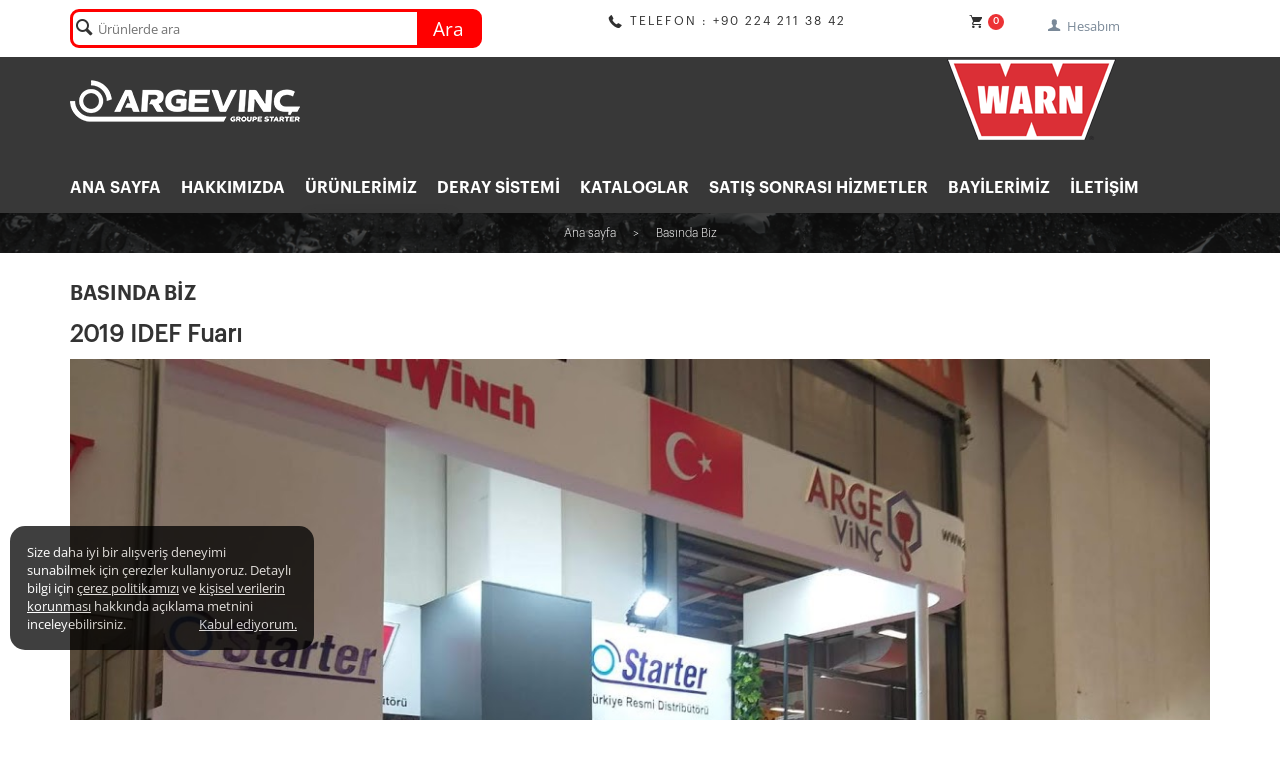

--- FILE ---
content_type: text/html; charset=utf-8
request_url: https://www.warn.com.tr/basinda-biz/
body_size: 10740
content:
<!DOCTYPE html>
<html 
 lang="tr" dir="ltr">
<head>
<title>Basında Biz - EUROWINCH – WARN VİNÇ</title>

<base href="https://www.warn.com.tr/" />
<meta http-equiv="Content-Type" content="text/html; charset=utf-8" data-ca-mode="" />
<meta name="viewport" content="initial-scale=1.0, width=device-width" />

<meta name="description" content="2019 IDEF Fuarı " />


<meta name="keywords" content="IDEF - IDEX- EUROSATORY-ASKERİ STANDARTLARA UYGUN ÇEKME VE KURTARMA VİNÇİ- ELEKTRİKLİ VİNÇ-12 24 VOLT VİNÇ-OFFOAD VİNCİ" />

    <link rel="canonical" href="https://www.warn.com.tr/basinda-biz/" />







<link href="https://www.warn.com.tr/images/logos/1/favicon_7vtx-qp.ico" rel="shortcut icon" type="image/x-icon" />
<link type="text/css" rel="stylesheet" href="https://www.warn.com.tr/var/cache/misc/assets/design/themes/cool_tyres_theme/css/standalone.0b0bc974e39211d8d1f88804ba694ed71711441287.css" />
<!-- Google Tag Manager -->
<script data-no-defer>(function(w,d,s,l,i){w[l]=w[l]||[];w[l].push({'gtm.start':
new Date().getTime(),event:'gtm.js'});var f=d.getElementsByTagName(s)[0],
j=d.createElement(s),dl=l!='dataLayer'?'&l='+l:'';j.async=true;j.src=
'https://www.googletagmanager.com/gtm.js?id='+i+dl;f.parentNode.insertBefore(j,f);
})(window,document,'script','dataLayer','GTM-KWS8N5FN');</script>
<!-- End Google Tag Manager -->
    <!-- Facebook Pixel Code -->
    <script type="text/javascript" data-no-defer>
        
            !function(f,b,e,v,n,t,s)
            {if(f.fbq)return;n=f.fbq=function(){n.callMethod?
            n.callMethod.apply(n,arguments):n.queue.push(arguments)};
            if(!f._fbq)f._fbq=n;n.push=n;n.loaded=!0;n.version='2.0';
            n.queue=[];t=b.createElement(e);t.async=!0;
            t.src=v;s=b.getElementsByTagName(e)[0];
            s.parentNode.insertBefore(t,s)}(window, document,'script',
            'https://connect.facebook.net/en_US/fbevents.js');
        
                                    fbq('track', 'PageView');
    </script>
                    <!-- End Facebook Pixel Code -->




<!-- Facebook Pixel Code -->
<script> 

!function(f,b,e,v,n,t,s)
{if(f.fbq)return;n=f.fbq=function(){n.callMethod?
n.callMethod.apply(n,arguments):n.queue.push(arguments)};
if(!f._fbq)f._fbq=n;n.push=n;n.loaded=!0;n.version='2.0';
n.queue=[];t=b.createElement(e);t.async=!0;
t.src=v;s=b.getElementsByTagName(e)[0];
s.parentNode.insertBefore(t,s)}(window,document,'script',
'https://connect.facebook.net/en_US/fbevents.js');
fbq('init', '228210782570676'); 
fbq('track', 'PageView');
 
</script>
<noscript>
<img height="1" width="1" 
src="https://www.facebook.com/tr?id=228210782570676&ev=PageView
&noscript=1"/>
</noscript>
<!-- End Facebook Pixel Code -->

<meta name="facebook-domain-verification" content="3aqkynccdk0xvrxv5hypaupan370s7" /> 

<script type="text/javascript">stLight.options({publisher: "7f715730-9c74-4ce7-87a7-e7eee38c8124", doNotHash: false, doNotCopy: false, hashAddressBar: false});</script>


</head>

<body>

<div class="ty-tygh  " id="tygh_container">

 
		        
                
                
                
                
                
                		                
                
                
                
                
                
                
                 
        
                
                
                
                            <div class="otherpage">
           
                                              <div class="my-page page-extra-36">
        	    
		 		
<div id="ajax_overlay" class="ty-ajax-overlay"></div>
<div id="ajax_loading_box" class="ty-ajax-loading-box"></div>

<div class="cm-notification-container notification-container">
</div>

<div class="ty-helper-container" id="tygh_main_container">
    
         
        
<div class="tygh-top-panel clearfix">
    <div class="container-fluid  top-grid">
                    


                


    <div class="row-fluid ">                <div class="span16 top-links-grid hidden-desktop" >
                <div class="ty-dropdown-box  top-my-account ty-float-right">
        <div id="sw_dropdown_371" class="ty-dropdown-box__title cm-combination unlogged">
            
                                <a class="ty-account-info__title" href="https://www.warn.com.tr/uye-bilgisi-guncelleme/">
        <i class="ty-icon-user"></i>&nbsp;
        <span class="ty-account-info__title-txt" >Hesabım</span>
        <i class="ty-icon-down-micro ty-account-info__user-arrow"></i>
    </a>

                        

        </div>
        <div id="dropdown_371" class="cm-popup-box ty-dropdown-box__content hidden">
            

<div id="account_info_371">
        <ul class="ty-account-info">
        
                        <li class="ty-account-info__item ty-dropdown-box__item"><a class="ty-account-info__a underlined" href="https://www.warn.com.tr/siparislerim/" rel="nofollow">Tamamlanan Siparişler</a></li>
                                            <li class="ty-account-info__item ty-dropdown-box__item"><a class="ty-account-info__a underlined" href="https://www.warn.com.tr/urun-ozellik-karsilastirma/" rel="nofollow">Karşılaştırma listesi</a></li>
                    
<li class="ty-account-info__item ty-dropdown-box__item"><a class="ty-account-info__a" href="https://www.warn.com.tr/istek-listesi/" rel="nofollow">İstek listesi</a></li>
    </ul>

            <div class="ty-account-info__orders updates-wrapper track-orders" id="track_orders_block_371">
            <form action="https://www.warn.com.tr/" method="POST" class="cm-ajax cm-post cm-ajax-full-render" name="track_order_quick">
                <input type="hidden" name="result_ids" value="track_orders_block_*" />
                <input type="hidden" name="return_url" value="index.php?dispatch=pages.view&amp;page_id=36" />

                <div class="ty-account-info__orders-txt">Sipariş takibi</div>

                <div class="ty-account-info__orders-input ty-control-group ty-input-append">
                    <label for="track_order_item371" class="cm-required hidden">Sipariş takibi</label>
                    <input type="text" size="20" class="ty-input-text cm-hint" id="track_order_item371" name="track_data" value="Sipariş Nr/E-posta" />
                    <button title="Gİt" class="ty-btn-go" type="submit">
<span class="show hidden">Subscribe</span>
<i class="ty-btn-go__icon ty-icon-right-dir"></i></button>
<input type="hidden" name="dispatch" value="orders.track_request" />
                    
                </div>
            <input type="hidden" name="security_hash" class="cm-no-hide-input" value="52ae3fad5b9f8273171524a90296d94f" /></form>
        <!--track_orders_block_371--></div>
    
    <div class="ty-account-info__buttons buttons-container">
                    <a href="https://www.warn.com.tr/giris-formu/?return_url=index.php%3Fdispatch%3Dpages.view%26page_id%3D36"  data-ca-target-id="login_block371" class="cm-dialog-opener cm-dialog-auto-size ty-btn ty-btn__secondary" rel="nofollow">Giriş</a><a href="https://www.warn.com.tr/uye-ekleme/" rel="nofollow" class="ty-btn ty-btn__primary">Üye ol</a>
                            <div  id="login_block371" class="hidden" title="Giriş">
                    <div class="ty-login-popup">
                        

        <form name="popup371_form" action="https://www.warn.com.tr/" method="post">
    <input type="hidden" name="return_url" value="index.php?dispatch=pages.view&amp;page_id=36" />
    <input type="hidden" name="redirect_url" value="index.php?dispatch=pages.view&amp;page_id=36" />

                <div class="ty-control-group">
            <label for="login_popup371" class="ty-login__filed-label ty-control-group__label cm-required cm-trim cm-email">E-posta</label>
            <input type="text" id="login_popup371" name="user_login" size="30" value="" class="ty-login__input cm-focus" />
        </div>

        <div class="ty-control-group ty-password-forgot">
            <label for="psw_popup371" class="ty-login__filed-label ty-control-group__label ty-password-forgot__label cm-required">Şifre</label><a href="https://www.warn.com.tr/index.php?dispatch=auth.recover_password" class="ty-password-forgot__a"  tabindex="5">Şifreyi unuttunuz mu?</a>
            <input type="password" id="psw_popup371" name="password" size="30" value="" class="ty-login__input" maxlength="32" />
        </div>

                    <div class="ty-login-reglink ty-center">
                <a class="ty-login-reglink__a" href="https://www.warn.com.tr/uye-ekleme/" rel="nofollow">Üye ol</a>
            </div>
        
        

        
        
            <div class="buttons-container clearfix">
                <div class="ty-float-right">
                        
 
    <button  class="ty-btn__login ty-btn__secondary ty-btn" type="submit" name="dispatch[auth.login]" >Giriş</button>


                </div>
                <div class="ty-login__remember-me">
                    <label for="remember_me_popup371" class="ty-login__remember-me-label"><input class="checkbox" type="checkbox" name="remember_me" id="remember_me_popup371" value="Y" />Beni hatırla</label>
                </div>
            </div>
        

    <input type="hidden" name="security_hash" class="cm-no-hide-input" value="52ae3fad5b9f8273171524a90296d94f" /></form>


                    </div>
                </div>
                        </div>
<!--account_info_371--></div>

        </div>
    </div><div class=" ty-float-right">
        
    <div class="ty-dropdown-box" id="cart_status_268">
         <div id="sw_dropdown_268" class="ty-dropdown-box__title cm-combination">
        <a href="https://www.warn.com.tr/sepet/">
            
                                    <i class="ty-minicart__icon ty-icon-cart empty"></i>
                    <span class="ty-minicart-title empty-cart ty-hand">0</span>
                    <i class="ty-icon-down-micro"></i>
                            

        </a>
        </div>
        <div id="dropdown_268" class="cm-popup-box ty-dropdown-box__content hidden">
            
                <div class="cm-cart-content cm-cart-content-thumb cm-cart-content-delete">
                        <div class="ty-cart-items">
                                                            <div class="ty-cart-items__empty ty-center">Sepetiniz Boş</div>
                                                    </div>

                                                <div class="cm-cart-buttons ty-cart-content__buttons buttons-container hidden">
                            <div class="ty-float-left">
                                <a href="https://www.warn.com.tr/sepet/" rel="nofollow" class="ty-btn ty-btn__secondary">Sepeti göster</a>
                            </div>
                                                        <div class="ty-float-right">
                                <a href="https://www.warn.com.tr/odeme/" rel="nofollow" class="ty-btn ty-btn__primary">Ödeme</a>
                            </div>
                                                    </div>
                        
                </div>
            

        </div>
    <!--cart_status_268--></div>



    </div>
        </div>
    </div>                


    <div class="row-fluid ">                <div class="span16 top-panel-block" >
                <div class="row-fluid ">                <div class="span6 " >
                <div class="ty-search-blockx">

    <form action="https://www.warn.com.tr/" name="search_form" method="get">

      <div style="display:block;position:absolute;line-height:33px;font-size:21px;margin-left:3px;"><i class="ty-icon-search"></i></div>        
   
		<input type="hidden" name="subcats" value="Y" />
        <input type="hidden" name="pcode_from_q" value="Y" />
        <input type="hidden" name="pshort" value="Y" />
        <input type="hidden" name="pfull" value="Y" />
        <input type="hidden" name="pname" value="Y" />
        <input type="hidden" name="pkeywords" value="Y" />
        <input type="hidden" name="search_performed" value="Y" />

        


        <input type="text" name="q" value="" id="search_input" title="Ürünlerde ara" class="ty-search-block__input cm-hint" /><button title="Ara" class="ty-search-magnifier" type="submit">Ara</button>
<input type="hidden" name="dispatch" value="products.search" />
        
    <input type="hidden" name="security_hash" class="cm-no-hide-input" value="52ae3fad5b9f8273171524a90296d94f" /></form>
</div>
        </div>
                    


                    <div class="span5 hidden-phone" >
                <div class=" phone-number ty-float-right">
        <div class="ty-wysiwyg-content"  data-ca-live-editor-object-id="0" data-ca-live-editor-object-type=""><p>
Telefon : +90 224 211 38 42
</p></div>
    </div>
        </div>
                    


                    <div class="span2 hidden-phone" >
                <div class=" ty-float-right">
        
    <div class="ty-dropdown-box" id="cart_status_274">
         <div id="sw_dropdown_274" class="ty-dropdown-box__title cm-combination">
        <a href="https://www.warn.com.tr/sepet/">
            
                                    <i class="ty-minicart__icon ty-icon-cart empty"></i>
                    <span class="ty-minicart-title empty-cart ty-hand">0</span>
                    <i class="ty-icon-down-micro"></i>
                            

        </a>
        </div>
        <div id="dropdown_274" class="cm-popup-box ty-dropdown-box__content hidden">
            
                <div class="cm-cart-content cm-cart-content-thumb cm-cart-content-delete">
                        <div class="ty-cart-items">
                                                            <div class="ty-cart-items__empty ty-center">Sepetiniz Boş</div>
                                                    </div>

                                                <div class="cm-cart-buttons ty-cart-content__buttons buttons-container hidden">
                            <div class="ty-float-left">
                                <a href="https://www.warn.com.tr/sepet/" rel="nofollow" class="ty-btn ty-btn__secondary">Sepeti göster</a>
                            </div>
                                                        <div class="ty-float-right">
                                <a href="https://www.warn.com.tr/odeme/" rel="nofollow" class="ty-btn ty-btn__primary">Ödeme</a>
                            </div>
                                                    </div>
                        
                </div>
            

        </div>
    <!--cart_status_274--></div>



    </div>
        </div>
                    


                    <div class="span2 hidden-phone" >
                <div class="ty-dropdown-box  top-my-account ty-float-right">
        <div id="sw_dropdown_271" class="ty-dropdown-box__title cm-combination unlogged">
            
                                <a class="ty-account-info__title" href="https://www.warn.com.tr/uye-bilgisi-guncelleme/">
        <i class="ty-icon-user"></i>&nbsp;
        <span class="ty-account-info__title-txt" >Hesabım</span>
        <i class="ty-icon-down-micro ty-account-info__user-arrow"></i>
    </a>

                        

        </div>
        <div id="dropdown_271" class="cm-popup-box ty-dropdown-box__content hidden">
            

<div id="account_info_271">
        <ul class="ty-account-info">
        
                        <li class="ty-account-info__item ty-dropdown-box__item"><a class="ty-account-info__a underlined" href="https://www.warn.com.tr/siparislerim/" rel="nofollow">Tamamlanan Siparişler</a></li>
                                            <li class="ty-account-info__item ty-dropdown-box__item"><a class="ty-account-info__a underlined" href="https://www.warn.com.tr/urun-ozellik-karsilastirma/" rel="nofollow">Karşılaştırma listesi</a></li>
                    
<li class="ty-account-info__item ty-dropdown-box__item"><a class="ty-account-info__a" href="https://www.warn.com.tr/istek-listesi/" rel="nofollow">İstek listesi</a></li>
    </ul>

            <div class="ty-account-info__orders updates-wrapper track-orders" id="track_orders_block_271">
            <form action="https://www.warn.com.tr/" method="POST" class="cm-ajax cm-post cm-ajax-full-render" name="track_order_quick">
                <input type="hidden" name="result_ids" value="track_orders_block_*" />
                <input type="hidden" name="return_url" value="index.php?dispatch=pages.view&amp;page_id=36" />

                <div class="ty-account-info__orders-txt">Sipariş takibi</div>

                <div class="ty-account-info__orders-input ty-control-group ty-input-append">
                    <label for="track_order_item271" class="cm-required hidden">Sipariş takibi</label>
                    <input type="text" size="20" class="ty-input-text cm-hint" id="track_order_item271" name="track_data" value="Sipariş Nr/E-posta" />
                    <button title="Gİt" class="ty-btn-go" type="submit">
<span class="show hidden">Subscribe</span>
<i class="ty-btn-go__icon ty-icon-right-dir"></i></button>
<input type="hidden" name="dispatch" value="orders.track_request" />
                    
                </div>
            <input type="hidden" name="security_hash" class="cm-no-hide-input" value="52ae3fad5b9f8273171524a90296d94f" /></form>
        <!--track_orders_block_271--></div>
    
    <div class="ty-account-info__buttons buttons-container">
                    <a href="https://www.warn.com.tr/giris-formu/?return_url=index.php%3Fdispatch%3Dpages.view%26page_id%3D36"  data-ca-target-id="login_block271" class="cm-dialog-opener cm-dialog-auto-size ty-btn ty-btn__secondary" rel="nofollow">Giriş</a><a href="https://www.warn.com.tr/uye-ekleme/" rel="nofollow" class="ty-btn ty-btn__primary">Üye ol</a>
                            <div  id="login_block271" class="hidden" title="Giriş">
                    <div class="ty-login-popup">
                        

        <form name="popup271_form" action="https://www.warn.com.tr/" method="post">
    <input type="hidden" name="return_url" value="index.php?dispatch=pages.view&amp;page_id=36" />
    <input type="hidden" name="redirect_url" value="index.php?dispatch=pages.view&amp;page_id=36" />

                <div class="ty-control-group">
            <label for="login_popup271" class="ty-login__filed-label ty-control-group__label cm-required cm-trim cm-email">E-posta</label>
            <input type="text" id="login_popup271" name="user_login" size="30" value="" class="ty-login__input cm-focus" />
        </div>

        <div class="ty-control-group ty-password-forgot">
            <label for="psw_popup271" class="ty-login__filed-label ty-control-group__label ty-password-forgot__label cm-required">Şifre</label><a href="https://www.warn.com.tr/index.php?dispatch=auth.recover_password" class="ty-password-forgot__a"  tabindex="5">Şifreyi unuttunuz mu?</a>
            <input type="password" id="psw_popup271" name="password" size="30" value="" class="ty-login__input" maxlength="32" />
        </div>

                    <div class="ty-login-reglink ty-center">
                <a class="ty-login-reglink__a" href="https://www.warn.com.tr/uye-ekleme/" rel="nofollow">Üye ol</a>
            </div>
        
        

        
        
            <div class="buttons-container clearfix">
                <div class="ty-float-right">
                        
 
    <button  class="ty-btn__login ty-btn__secondary ty-btn" type="submit" name="dispatch[auth.login]" >Giriş</button>


                </div>
                <div class="ty-login__remember-me">
                    <label for="remember_me_popup271" class="ty-login__remember-me-label"><input class="checkbox" type="checkbox" name="remember_me" id="remember_me_popup271" value="Y" />Beni hatırla</label>
                </div>
            </div>
        

    <input type="hidden" name="security_hash" class="cm-no-hide-input" value="52ae3fad5b9f8273171524a90296d94f" /></form>


                    </div>
                </div>
                        </div>
<!--account_info_271--></div>

        </div>
    </div>
        </div>
    </div>
        </div>
    </div>
</div>
</div>

<div class="tygh-header clearfix">
    <div class="container-fluid  header-grid">
                    


                


                


                


                


                


    <div class="row-fluid ">                <div class="span16 logo-navbar" >
                <div class="row-fluid ">                <div class="span16 " >
                <div class="row-fluid ">                <div class="span4 " >
                <div class=" top-logo">
        <div class="ty-logo-container">
    <a href="https://www.warn.com.tr/" title="">
        <img src="https://www.warn.com.tr/images/logos/1/argevinc-logo.png" width="230" height="84" alt="" class="ty-logo-container__image" />
    </a>
</div>
    </div>
        </div>
                    


                    <div class="span8 hidden-phone" >
                <div class="ty-wysiwyg-content"  data-ca-live-editor-object-id="0" data-ca-live-editor-object-type=""><p> &nbsp;
</p></div>
        </div>
                    


                    <div class="span4 hidden-phone" >
                <div class="ty-wysiwyg-content"  data-ca-live-editor-object-id="0" data-ca-live-editor-object-type=""><img src="images/companies/1/logo-warn-big.png?1547120752608" /></div>
        </div>
    </div>
        </div>
    </div>                


    <div class="row-fluid ">                <div class="span16 cool-tier-navigation" >
                <div class=" cool-tier-navbar">
        
    <ul class="ty-menu__items cm-responsive-menu">
        
            <li class="ty-menu__item ty-menu__menu-btn visible-phone">
                <a class="ty-menu__item-link">
                    <i class="ty-icon-short-list"></i>
                    <span>Menu</span>
                </a>
            </li>

                                            
                        <li class="ty-menu__item ty-menu__item-nodrop ty-menu-item__products">
                                        <a  href="https://www.warn.com.tr/index.php?dispatch=index.index" class="ty-menu__item-link" >
                        ANA SAYFA
                    </a>
                            </li>
                                            
                        <li class="ty-menu__item ty-menu__item-nodrop ty-menu-item__products">
                                        <a  href="https://www.warn.com.tr/hakkimizda/" class="ty-menu__item-link" >
                        Hakkımızda
                    </a>
                            </li>
                                            
                        <li class="ty-menu__item cm-menu-item-responsive">
                                            <a class="ty-menu__item-toggle visible-phone cm-responsive-menu-toggle">
                            <i class="ty-menu__icon-open ty-icon-down-open"></i>
                            <i class="ty-menu__icon-hide ty-icon-up-open"></i>
                        </a>
                                        <a  href="https://www.warn.com.tr/index.php?dispatch=products.search&amp;search_performed=Y" class="ty-menu__item-link" >
                        ÜRÜNLERİMİZ
                    </a>
                
                                            <div class="ty-menu__submenu" id="topmenu_61_f7e7989b87c202df3eb9f6cd060fb69a">
                            
		                           <ul class="ty-menu__submenu-items cm-responsive-menu-submenu">
                                                                            <li class="ty-top-mine__submenu-col">
                                                                                        <div class="ty-menu__submenu-item-header" 
											   style="position:relative;" >
											   
											  													  
																																							
																										
				                                    <img src="images/detailed/1/09.png" width="25px" height="25px" 
													style="padding:2px;" >  
												                                                <a href="https://www.warn.com.tr/utv-ve-atv-vincleri/" class="ty-menu__submenu-link" >UTV ve ATV Vinçleri</a>
                                              
											  											   <span><i class="ty-icon-right-open hidden-phone" style="position:absolute;right:5px;top:0px;"></i></span>
											  											  
											</div>
                                                                                            <a class="ty-menu__item-toggle visible-phone cm-responsive-menu-toggle">
                                                    <i class="ty-menu__icon-open ty-icon-down-open"></i>
                                                    <i class="ty-menu__icon-hide ty-icon-up-open"></i>
                                                </a>
                                                                                        <div class="ty-menu__submenu">
                                                <ul class="ty-menu__submenu-list cm-responsive-menu-submenu">
                                                                                                            
<div class="m_res_link" style="display:block;float:left;">

								
                                                                                                                                                                                <li class="ty-menu__submenu-item">
                                                                <a href="https://www.warn.com.tr/utv-ve-atv-vincleri/standart-hizmet-tipi/"                                                                        class="ty-menu__submenu-link" >Standart Hizmet Tipi</a>
                                                            </li>
                                                                                                                                                                                <li class="ty-menu__submenu-item">
                                                                <a href="https://www.warn.com.tr/utv-ve-atv-vincleri/yuksek-performans-serisi/"                                                                        class="ty-menu__submenu-link" >Yüksek Performans Serisi</a>
                                                            </li>
                                                                                                                                                                                <li class="ty-menu__submenu-item">
                                                                <a href="https://www.warn.com.tr/utv-ve-atv-vincleri/aksesuarlar/"                                                                        class="ty-menu__submenu-link" >Aksesuarlar</a>
                                                            </li>
                                                                                                                                                                        

</div>
 
  

 
		
						
			  
												
				
									<div class="hidden-phone" style="display:block;border:1px solid #ebebeb;box-shadow: 0px 14px 16px -10px rgba(0,0,0,0.14);float:left;margin-left:20px; padding:10px;" >
						 

						<img src="images/thumbnails/190/141/menu_res_v1/1/UTV_menu.jpg" />   

					</div> 
							
			 	
	 	
		


                                                                                                    </ul>
                                            </div>
                                        </li>
                                                                            <li class="ty-top-mine__submenu-col">
                                                                                        <div class="ty-menu__submenu-item-header" 
											   style="position:relative;" >
											   
											  													  
																																							
																										
				                                    <img src="images/detailed/1/10.png" width="25px" height="25px" 
													style="padding:2px;" >  
												                                                <a href="https://www.warn.com.tr/4x4-ve-pickup/" class="ty-menu__submenu-link" >4x4 ve Pickup Vinçleri</a>
                                              
											  											   <span><i class="ty-icon-right-open hidden-phone" style="position:absolute;right:5px;top:0px;"></i></span>
											  											  
											</div>
                                                                                            <a class="ty-menu__item-toggle visible-phone cm-responsive-menu-toggle">
                                                    <i class="ty-menu__icon-open ty-icon-down-open"></i>
                                                    <i class="ty-menu__icon-hide ty-icon-up-open"></i>
                                                </a>
                                                                                        <div class="ty-menu__submenu">
                                                <ul class="ty-menu__submenu-list cm-responsive-menu-submenu">
                                                                                                            
<div class="m_res_link" style="display:block;float:left;">

								
                                                                                                                                                                                <li class="ty-menu__submenu-item">
                                                                <a href="https://www.warn.com.tr/4x4-ve-pickup/standart-hizmet-tipi/"                                                                        class="ty-menu__submenu-link" >Standart Hizmet Tipi</a>
                                                            </li>
                                                                                                                                                                                <li class="ty-menu__submenu-item">
                                                                <a href="https://www.warn.com.tr/4x4-ve-pickup/klasik-seri/"                                                                        class="ty-menu__submenu-link" >Klasik Seri</a>
                                                            </li>
                                                                                                                                                                                <li class="ty-menu__submenu-item">
                                                                <a href="https://www.warn.com.tr/4x4-ve-pickup/yuksek-performans-serisi/"                                                                        class="ty-menu__submenu-link" >Yüksek Performans Serisi</a>
                                                            </li>
                                                                                                                                                                                <li class="ty-menu__submenu-item">
                                                                <a href="https://www.warn.com.tr/4x4-ve-pickup/agir-yuk-serisi/"                                                                        class="ty-menu__submenu-link" >Ağır Yük Serisi</a>
                                                            </li>
                                                                                                                                                                                <li class="ty-menu__submenu-item">
                                                                <a href="https://www.warn.com.tr/4x4-ve-pickup/aksesuarlar/"                                                                        class="ty-menu__submenu-link" >Aksesuarlar</a>
                                                            </li>
                                                                                                                                                                        

</div>
 
  

 
		
						
			  
												
				
									<div class="hidden-phone" style="display:block;border:1px solid #ebebeb;box-shadow: 0px 14px 16px -10px rgba(0,0,0,0.14);float:left;margin-left:20px; padding:10px;" >
						 

						<img src="images/thumbnails/190/141/menu_res_v1/1/4x4_kamyon_ozel_araclar.jpg" />   

					</div> 
							
			 	
	 	
		


                                                                                                    </ul>
                                            </div>
                                        </li>
                                                                            <li class="ty-top-mine__submenu-col">
                                                                                        <div class="ty-menu__submenu-item-header" 
											   style="position:relative;" >
											   
											  													  
																																							
																										
				                                    <img src="images/detailed/1/06.png" width="25px" height="25px" 
													style="padding:2px;" >  
												                                                <a href="https://www.warn.com.tr/endustriyel-tip-vincler/" class="ty-menu__submenu-link" >Endüstriyel Tip Vinçler</a>
                                              
											  											   <span><i class="ty-icon-right-open hidden-phone" style="position:absolute;right:5px;top:0px;"></i></span>
											  											  
											</div>
                                                                                            <a class="ty-menu__item-toggle visible-phone cm-responsive-menu-toggle">
                                                    <i class="ty-menu__icon-open ty-icon-down-open"></i>
                                                    <i class="ty-menu__icon-hide ty-icon-up-open"></i>
                                                </a>
                                                                                        <div class="ty-menu__submenu">
                                                <ul class="ty-menu__submenu-list cm-responsive-menu-submenu">
                                                                                                            
<div class="m_res_link" style="display:block;float:left;">

								
                                                                                                                                                                                <li class="ty-menu__submenu-item">
                                                                <a href="https://www.warn.com.tr/endustriyel-tip-vincler/elektrikli-vincler/"                                                                        class="ty-menu__submenu-link" >Elektrikli Vinçler</a>
                                                            </li>
                                                                                                                                                                                <li class="ty-menu__submenu-item">
                                                                <a href="https://www.warn.com.tr/endustriyel-tip-vincler/hidrolik-vincler/"                                                                        class="ty-menu__submenu-link" >Hidrolik Vinçler</a>
                                                            </li>
                                                                                                                                                                                <li class="ty-menu__submenu-item">
                                                                <a href="https://www.warn.com.tr/endustriyel-tip-vincler/aksesuarlar/"                                                                        class="ty-menu__submenu-link" >Aksesuarlar</a>
                                                            </li>
                                                                                                                                                                        

</div>
 
  

 
		
						
			  
												
				
									<div class="hidden-phone" style="display:block;border:1px solid #ebebeb;box-shadow: 0px 14px 16px -10px rgba(0,0,0,0.14);float:left;margin-left:20px; padding:10px;" >
						 

						<img src="images/thumbnails/190/141/menu_res_v1/1/endustriyel.png" />   

					</div> 
							
			 	
	 	
		


                                                                                                    </ul>
                                            </div>
                                        </li>
                                                                            <li class="ty-top-mine__submenu-col">
                                                                                        <div class="ty-menu__submenu-item-header" 
											   style="position:relative;" >
											   
											  													  
																																							
																										
				                                    <img src="images/detailed/1/08_ok.png" width="25px" height="25px" 
													style="padding:2px;" >  
												                                                <a href="https://www.warn.com.tr/asma-ve-kaldirma-vincleri/" class="ty-menu__submenu-link" >Asma ve Kaldırma Vinçleri</a>
                                              
											  											   <span><i class="ty-icon-right-open hidden-phone" style="position:absolute;right:5px;top:0px;"></i></span>
											  											  
											</div>
                                                                                            <a class="ty-menu__item-toggle visible-phone cm-responsive-menu-toggle">
                                                    <i class="ty-menu__icon-open ty-icon-down-open"></i>
                                                    <i class="ty-menu__icon-hide ty-icon-up-open"></i>
                                                </a>
                                                                                        <div class="ty-menu__submenu">
                                                <ul class="ty-menu__submenu-list cm-responsive-menu-submenu">
                                                                                                            
<div class="m_res_link" style="display:block;float:left;">

								
                                                                                                                                                                                <li class="ty-menu__submenu-item">
                                                                <a href="https://www.warn.com.tr/asma-ve-kaldirma-vincleri/elektrikli-vincler/"                                                                        class="ty-menu__submenu-link" >Elektrikli Vinçler</a>
                                                            </li>
                                                                                                                                                                                <li class="ty-menu__submenu-item">
                                                                <a href="https://www.warn.com.tr/asma-ve-kaldirma-vincleri/hidrolik-vincler/"                                                                        class="ty-menu__submenu-link" >Hidrolik Vinçler</a>
                                                            </li>
                                                                                                                                                                                <li class="ty-menu__submenu-item">
                                                                <a href="https://www.warn.com.tr/asma-ve-kaldirma-vincleri/aksesuarlar/"                                                                        class="ty-menu__submenu-link" >Aksesuarlar</a>
                                                            </li>
                                                                                                                                                                        

</div>
 
  

 
		
						
			  
												
				
									<div class="hidden-phone" style="display:block;border:1px solid #ebebeb;box-shadow: 0px 14px 16px -10px rgba(0,0,0,0.14);float:left;margin-left:20px; padding:10px;" >
						 

						<img src="images/thumbnails/190/141/menu_res_v1/1/Asma_kaldırma_vincler.jpg" />   

					</div> 
							
			 	
	 	
		


                                                                                                    </ul>
                                            </div>
                                        </li>
                                                                            <li class="ty-top-mine__submenu-col">
                                                                                        <div class="ty-menu__submenu-item-header" 
											   style="position:relative;" >
											   
											  													  
																																							
																										
				                                    <img src="images/detailed/1/07_ok.png" width="25px" height="25px" 
													style="padding:2px;" >  
												                                                <a href="https://www.warn.com.tr/portatif-vincler/" class="ty-menu__submenu-link" >Portatif Vinçler</a>
                                              
											  											   <span><i class="ty-icon-right-open hidden-phone" style="position:absolute;right:5px;top:0px;"></i></span>
											  											  
											</div>
                                                                                            <a class="ty-menu__item-toggle visible-phone cm-responsive-menu-toggle">
                                                    <i class="ty-menu__icon-open ty-icon-down-open"></i>
                                                    <i class="ty-menu__icon-hide ty-icon-up-open"></i>
                                                </a>
                                                                                        <div class="ty-menu__submenu">
                                                <ul class="ty-menu__submenu-list cm-responsive-menu-submenu">
                                                                                                            
<div class="m_res_link" style="display:block;float:left;">

								
                                                                                                                                                                                <li class="ty-menu__submenu-item">
                                                                <a href="https://www.warn.com.tr/portatif-vincler/el-vinci/"                                                                        class="ty-menu__submenu-link" >EL VİNCİ</a>
                                                            </li>
                                                                                                                                                                                <li class="ty-menu__submenu-item">
                                                                <a href="https://www.warn.com.tr/portatif-vincler/besikli-vincler/"                                                                        class="ty-menu__submenu-link" >Beşikli Vinçler</a>
                                                            </li>
                                                                                                                                                                                <li class="ty-menu__submenu-item">
                                                                <a href="https://www.warn.com.tr/portatif-vincler/aksesuarlar/"                                                                        class="ty-menu__submenu-link" >Aksesuarlar</a>
                                                            </li>
                                                                                                                                                                        

</div>
 
  

 
		
						
			  
												
				
									<div class="hidden-phone" style="display:block;border:1px solid #ebebeb;box-shadow: 0px 14px 16px -10px rgba(0,0,0,0.14);float:left;margin-left:20px; padding:10px;" >
						 

						<img src="images/thumbnails/190/141/menu_res_v1/1/Tarim_Ormancilik.jpg" />   

					</div> 
							
			 	
	 	
		


                                                                                                    </ul>
                                            </div>
                                        </li>
                                                                            <li class="ty-top-mine__submenu-col">
                                                                                        <div class="ty-menu__submenu-item-header" 
											   style="position:relative;" >
											   
											  													  
																																							
																										
				                                    <img src="images/detailed/1/01.png" width="25px" height="25px" 
													style="padding:2px;" >  
												                                                <a href="https://www.warn.com.tr/savunma-sanayi-ozel-projeleri/" class="ty-menu__submenu-link" >Savunma Sanayi Özel Projeleri</a>
                                              
											  											   <span><i class="ty-icon-right-open hidden-phone" style="position:absolute;right:5px;top:0px;"></i></span>
											  											  
											</div>
                                                                                            <a class="ty-menu__item-toggle visible-phone cm-responsive-menu-toggle">
                                                    <i class="ty-menu__icon-open ty-icon-down-open"></i>
                                                    <i class="ty-menu__icon-hide ty-icon-up-open"></i>
                                                </a>
                                                                                        <div class="ty-menu__submenu">
                                                <ul class="ty-menu__submenu-list cm-responsive-menu-submenu">
                                                                                                            
<div class="m_res_link" style="display:block;float:left;">

								
                                                                                                                                                                                <li class="ty-menu__submenu-item">
                                                                <a href="https://www.warn.com.tr/savunma-sanayi-ozel-projeleri/aksesuarlar/"                                                                        class="ty-menu__submenu-link" >Aksesuarlar</a>
                                                            </li>
                                                                                                                                                                        

</div>
 
  

 
		
						
			  
												
				
									<div class="hidden-phone" style="display:block;border:1px solid #ebebeb;box-shadow: 0px 14px 16px -10px rgba(0,0,0,0.14);float:left;margin-left:20px; padding:10px;" >
						 

						<img src="images/thumbnails/190/141/menu_res_v1/1/askeri.png" />   

					</div> 
							
			 	
	 	
		


                                                                                                    </ul>
                                            </div>
                                        </li>
                                                                                                        </ul>
                            

                        </div>
                    
                            </li>
                                            
                        <li class="ty-menu__item ty-menu__item-nodrop ty-menu-item__hits">
                                        <a  href="deray-sistemi/tanitim/" class="ty-menu__item-link" >
                        DERAY SİSTEMİ
                    </a>
                            </li>
                                            
                        <li class="ty-menu__item ty-menu__item-nodrop ty-menu-item__electronics">
                                        <a  href="kataloglar/" class="ty-menu__item-link" >
                        KATALOGLAR
                    </a>
                            </li>
                                            
                        <li class="ty-menu__item ty-menu__item-nodrop ty-menu-item__apparel">
                                        <a  href="/satis-sonrasi-hizmetler-tr" class="ty-menu__item-link" >
                        Satış Sonrası Hizmetler
                    </a>
                            </li>
                                            
                        <li class="ty-menu__item ty-menu__item-nodrop">
                                        <a  href="bayilerimiz/" class="ty-menu__item-link" >
                        BAYİLERİMİZ
                    </a>
                            </li>
                                            
                        <li class="ty-menu__item ty-menu__item-nodrop">
                                        <a  href="https://www.warn.com.tr/iletisim/" class="ty-menu__item-link" >
                        İletişim 
                    </a>
                            </li>
        
        
 
    </ul>



 
<!-- Inline script moved to the bottom of the page -->



    </div>
        </div>
    </div>                


    <div class="row-fluid ">                <div class="span16 responsive-menu-content" >
                <div class="row-fluid ">                <div class="span16 search-block" >
                <div class=" hidden-phone">
        <div class="ty-search-blockx">

    <form action="https://www.warn.com.tr/" name="search_form" method="get">

      <div style="display:block;position:absolute;line-height:33px;font-size:21px;margin-left:3px;"><i class="ty-icon-search"></i></div>        
   
		<input type="hidden" name="subcats" value="Y" />
        <input type="hidden" name="pcode_from_q" value="Y" />
        <input type="hidden" name="pshort" value="Y" />
        <input type="hidden" name="pfull" value="Y" />
        <input type="hidden" name="pname" value="Y" />
        <input type="hidden" name="pkeywords" value="Y" />
        <input type="hidden" name="search_performed" value="Y" />

        


        <input type="text" name="q" value="" id="search_input275" title="Ürünlerde ara" class="ty-search-block__input cm-hint" /><button title="Ara" class="ty-search-magnifier" type="submit">Ara</button>
<input type="hidden" name="dispatch" value="products.search" />
        
    <input type="hidden" name="security_hash" class="cm-no-hide-input" value="52ae3fad5b9f8273171524a90296d94f" /></form>
</div>


    </div>
        </div>
    </div>
        </div>
    </div>
        </div>
    </div>
</div>
</div>

<div class="tygh-content clearfix">
    <div class="container-fluid  content-grid">
                    


    <div class="row-fluid ">                <div class="span16 breadcrumbs-grid" >
                <div id="breadcrumbs_10">

    <div class="ty-breadcrumbs clearfix">
        <a href="https://www.warn.com.tr/" class="ty-breadcrumbs__a">Ana sayfa</a><span class="ty-breadcrumbs__slash">></span><span class="ty-breadcrumbs__current"><bdi>Basında Biz</bdi></span>
    </div>
<!--breadcrumbs_10--></div>
        </div>
    </div>                


    <div class="row-fluid ">                <div class="span16 pages-other-content" >
                <div class="row-fluid ">                <div class="span16 " >
                <div class="ty-mainbox-container clearfix">
                    
                <h1 class="ty-mainbox-title">
                    
                                            <span >Basında Biz</span>
                                        

                </h1>
            

                <div class="ty-mainbox-body"><div class="ty-wysiwyg-content">
    
    <div ><p><span style="font-size: 18pt;"><strong>2019 IDEF Fuarı</strong></span></p>
<p><span style="font-size: 18pt;"><strong><img src="http://www.warn.com.tr/images/companies/1/pages/IDEF%20FUARI%202019-1.jpg?1569418499627" alt="idef Fuar resmi" width="1177" height="883" /></strong></span></p>
<p><img src="http://www.warn.com.tr/images/companies/1/pages/IDEF%20FUARI%202019-2.jpg?1569418567783" alt="idef Fuar resmi" width="1177" height="883" /></p>
<p><img src="http://www.warn.com.tr/images/companies/1/pages/IDEF%20FUARI%202019-3.jpg?1569418612649" alt="idef Fuar Resmi " width="1177" height="883" /></p></div>
    
    

</div>

    


</div>
    </div>
        </div>
    </div>
        </div>
    </div>
</div>
</div>


<div class="tygh-footer clearfix" id="tygh_footer">
    <div class="container-fluid  ty-footer-grid">
                    


                


                


                


    <div class="row-fluid ">                <div class="span16 footer-logo" >
                <div class="row-fluid ">                <div class="span4 " >
                <div class="ty-logo-container">
    <a href="https://www.warn.com.tr/" title="">
        <img src="https://www.warn.com.tr/images/logos/1/argevinc-logo.png" width="230" height="84" alt="" class="ty-logo-container__image" />
    </a>
</div><div class=" ty-social-link-block">
        <div class="ty-wysiwyg-content"  data-ca-live-editor-object-id="0" data-ca-live-editor-object-type=""><div class="ty-social-link-block"><h3 class="ty-social-link__title">Takip Et!</h3>

<a href="https://www.facebook.com/warnturkiye" class=""facebook" target="_blank">
<div class="ty-social-link facebook">

</div>
</a>
<a href="https://twitter.com/warnturkey" target="_blank">
 <div class="ty-social-link twitter"></div>
</a>

<a href="https://www.youtube.com/channel/UC8bz0D3u9x7bM3-u2lYJUlg/videos" target="_blank">
<div class="ty-social-link youtube"></div>
</a>
<a href="https://www.instagram.com/warnturkiye/" target="_blank">
<div class="ty-social-link instagram"></div>
</a>

</div>
</div>
    </div>
        </div>
                    


                    <div class="span12 " >
                <div class="row-fluid ">                <div class="span5 my-account" >
                <div class="ty-footer my-account-links">
        <h2 class="ty-footer-general__header  cm-combination" id="sw_footer-general_64">
            
                            <span>EuroWinch</span>
                        

        <i class="ty-footer-menu__icon-open ty-icon-down-open"></i>
        <i class="ty-footer-menu__icon-hide ty-icon-up-open"></i>
        </h2>
        <div class="ty-footer-general__body" id="footer-general_64">


    
        <ul id="text_links_287" class="ty-text-links">
                            <li class="ty-text-links__item ty-level-0">
                    <a class="ty-text-links__a" href="https://www.warn.com.tr/hakkimizda/">Hakkımızda</a> 
                                    </li>
                            <li class="ty-text-links__item ty-level-0">
                    <a class="ty-text-links__a" href="https://www.warn.com.tr/sartlar-ve-kosullar/">Üyelik Sözleşmesi</a> 
                                    </li>
                            <li class="ty-text-links__item ty-level-0">
                    <a class="ty-text-links__a" href="https://www.warn.com.tr/mesafeli-satis-sozlesmesi/">Mesafeli Satış Sözleşmesi</a> 
                                    </li>
                            <li class="ty-text-links__item ty-level-0">
                    <a class="ty-text-links__a" href="https://www.warn.com.tr/gizlilik-politikasi/">Gizlilik ve Çerez Politikası</a> 
                                    </li>
                            <li class="ty-text-links__item ty-level-0">
                    <a class="ty-text-links__a" href="https://www.warn.com.tr/kalite-ve-cevre-politikasi/">Kalite ve Çevre Politikası</a> 
                                    </li>
                    </ul>

    </div>
    </div>
        </div>
                    


                    <div class="span5 information" >
                <div class="ty-footer customer-service-links">
        <h2 class="ty-footer-general__header  cm-combination" id="sw_footer-general_66">
            
                            <span>Müşteri Hizmetleri</span>
                        

        <i class="ty-footer-menu__icon-open ty-icon-down-open"></i>
        <i class="ty-footer-menu__icon-hide ty-icon-up-open"></i>
        </h2>
        <div class="ty-footer-general__body" id="footer-general_66">


    
        <ul id="text_links_289" class="ty-text-links">
                            <li class="ty-text-links__item ty-level-0">
                    <a class="ty-text-links__a" href="siparislerim/">Siparişlerim</a> 
                                    </li>
                            <li class="ty-text-links__item ty-level-0">
                    <a class="ty-text-links__a" href="https://www.warn.com.tr/kargo-ve-iade/">Kargo ve İade</a> 
                                    </li>
                            <li class="ty-text-links__item ty-level-0">
                    <a class="ty-text-links__a" href="https://www.warn.com.tr/yetkili-servis-merkezleri/">Yetkili Servis Merkezleri</a> 
                                    </li>
                            <li class="ty-text-links__item ty-level-0">
                    <a class="ty-text-links__a" href="https://www.warn.com.tr/garantiler/">Garanti Şartları</a> 
                                    </li>
                            <li class="ty-text-links__item ty-level-0">
                    <a class="ty-text-links__a" href="https://www.warn.com.tr/iletisim/">İletişim </a> 
                                    </li>
                    </ul>

    </div>
    </div>
        </div>
                    


                    <div class="span5 customer-service" >
                <div class="ty-footer information-links">
        <h2 class="ty-footer-general__header  cm-combination" id="sw_footer-general_65">
            
                            <span>Bilgi</span>
                        

        <i class="ty-footer-menu__icon-open ty-icon-down-open"></i>
        <i class="ty-footer-menu__icon-hide ty-icon-up-open"></i>
        </h2>
        <div class="ty-footer-general__body" id="footer-general_65">


    
        <ul id="text_links_288" class="ty-text-links">
                            <li class="ty-text-links__item ty-level-0 ty-text-links__active">
                    <a class="ty-text-links__a" href="https://www.warn.com.tr/basinda-biz/">Basında Biz</a> 
                                    </li>
                            <li class="ty-text-links__item ty-level-0">
                    <a class="ty-text-links__a" href="https://www.warn.com.tr/geri-cagirma-guvenlik-bildirimleri/">Ürünler ile ilgili yayınlar</a> 
                                    </li>
                            <li class="ty-text-links__item ty-level-0">
                    <a class="ty-text-links__a" href="https://www.warn.com.tr/patentler/">Patentler</a> 
                                    </li>
                            <li class="ty-text-links__item ty-level-0">
                    <a class="ty-text-links__a" href="https://www.warn.com.tr/sponsorluklar-bagislar/">Sponsorluklar / Bağışlar</a> 
                                    </li>
                            <li class="ty-text-links__item ty-level-0">
                    <a class="ty-text-links__a" href="https://www.warn.com.tr/site-haritasi/">Site Haritası</a> 
                                    </li>
                    </ul>

    </div>
    </div>
        </div>
    </div>
        </div>
    </div>                


    <div class="row-fluid ">                <div class="span10 footer-copyright" >
                <div class="ty-wysiwyg-content"  data-ca-live-editor-object-id="0" data-ca-live-editor-object-type=""><p>Telif Hakkı © 2018 <span style="color:red;">Arge Vinç/ EuroWinch.</span> Tüm Hakları Saklıdır. Site Danışmanı <a href="http://www.lineteknoloji.com" target="_blank" style="color:gray;">Line Teknoloji</a>
</p></div>
        </div>
                    


                    <div class="span6 payment-lenght" >
                <div class=" ty-float-right">
        <div class="ty-payment-icons">
    
    
	<span class="ty-payment-icons__item mastercard">&nbsp;</span>
    <span class="ty-payment-icons__item visa">&nbsp;</span>
    

</div>

    </div>
        </div>
    </div>                


    <div class="row-fluid ">                <div class="span16 categories-brands-shops" >
                <div class=" shop-by-categories">
        

<ul class="ty-text-links">
<label>Kategoriler:</label>
        <li class="ty-text-links__item ty-level-0"><a class="ty-text-links__a" href="https://www.warn.com.tr/4x4-ve-pickup/">4x4 ve Pickup Vinçleri</a></li>
        <li class="ty-text-links__item ty-level-0"><a class="ty-text-links__a" href="https://www.warn.com.tr/utv-ve-atv-vincleri/">UTV ve ATV Vinçleri</a></li>
        <li class="ty-text-links__item ty-level-0"><a class="ty-text-links__a" href="https://www.warn.com.tr/endustriyel-tip-vincler/">Endüstriyel Tip Vinçler</a></li>
        <li class="ty-text-links__item ty-level-0"><a class="ty-text-links__a" href="https://www.warn.com.tr/asma-ve-kaldirma-vincleri/">Asma ve Kaldırma Vinçleri</a></li>
        <li class="ty-text-links__item ty-level-0"><a class="ty-text-links__a" href="https://www.warn.com.tr/portatif-vincler/">Portatif Vinçler</a></li>
        <li class="ty-text-links__item ty-level-0"><a class="ty-text-links__a" href="https://www.warn.com.tr/savunma-sanayi-ozel-projeleri/">Savunma Sanayi Özel Projeleri</a></li>
    </ul>

    </div>
        </div>
    </div>
        </div>
    </div>
</div>
</div>

    
    

    



<!--tygh_main_container--></div>
   
                          
                
                
                
                
                
                
                        
                
                
                
                
                
                
                
                
                
                
                
                 
                 
            </div>
                            </div>               
                
		 

		
 


<div class="ana_form_arka_plan" style="position:fixed;
    top:0px;	
	left:0px;
	width:100%; 
	height:100%;
	opacity: 0.7;
	background-color:black;
	display:none;
	z-index:100;"></div>

<div id="soz_cerez" style="display:block;position:fixed;bottom:70px;opacity:0.75;
                           left:10px;width:270px;background-color:black;border-radius:15px;padding:17px;">

        <div class="vnotify-item vnotify-notify" style="display: block;">
		   <div class="vnotify-text" style="color:white;">Size daha iyi bir alışveriş deneyimi sunabilmek için çerezler kullanıyoruz. Detaylı bilgi için 
		    <a style="color: white; text-decoration:underline;" href="javascript:ana_form_cerez_ac();void(0);" >çerez politikamızı</a> ve 
			<a style="color: white; text-decoration:underline;" href="javascript:ana_form_kvkk_ac();void(0);" >
			  kişisel verilerin korunması</a> hakkında açıklama metnini inceleyebilirsiniz. 
			  <a id="kvkkOnayBtn" style="color: white; text-decoration:underline; float: right;" href="javascript:void(0)" onclick="cerez_onayla()">Kabul ediyorum.</a>
		   </div>
		   <span class="vn-close"></span>
		</div>
</div>


<div class="ana_soz_baslik" style="position:fixed;background-color:#EDEFF1;display:none;z-index:1100;
height:40px;width:90%;top:20px;left:4%;right:4%;border:4px solid #6e0000;padding:5px;">
<span id="ana_cerez_soz_title" style="font-size:12px; color:#CC0000; font-weight:bold;"></span>		 
 <span style="display:block;float:right;">
   <a href="javascript:ana_form_tum_cerez_kapat();void(0);" style="color:red;"> Kapat</a> 
 </span>
</div>

<div class="ana_aydinlatma_icerik" 
 style="position:fixed; overflow:auto; height:400px;width:90%;top:60px;left:4%;right:4%;display:none;
 z-index:1100;opacity:1;background-color:white;border:#6e0000 4px solid;padding:5px;" >
  <div style="padding:15px;">	K.v.k.k. kanunu ile ilgili Aydınlatma ve Rıza Metni </div>
 
</div>

<div class="ana_cerez_icerik" 
 style="position:fixed; overflow:auto; height:400px;width:90%;top:60px;left:4%;right:4%;display:none;
 z-index:1100;opacity:1;background-color:white;border:#6e0000 4px solid;padding:5px;" >
 <div style="padding:15px;">	Gizlilik ve Çerez politikası içeriği </div>
</div>


<!-- Inline script moved to the bottom of the page -->




		<!--tygh_container--></div>

		<script src="//ajax.googleapis.com/ajax/libs/jquery/1.9.1/jquery.min.js" data-no-defer></script>
<script data-no-defer>
    if (!window.jQuery) {
        document.write('<script type="text/javascript" src="https://www.warn.com.tr/js/lib/jquery/jquery.min.js?ver=4.9.2.SP1" ><\/script>');
    }
</script>

<script type="text/javascript" src="https://www.warn.com.tr/var/cache/misc/assets/js/tygh/scripts-e7f47817a8c5025581a25490c080ddd91711441287.js"></script>
<script type="text/javascript">
(function(_, $) {

    _.tr({
        cannot_buy: 'Ürünü bu bilgilerle satışa sunamazsınız.',
        no_products_selected: 'Ürün seçilmedi',
        error_no_items_selected: 'Seçim yapmadınız! En az bir kutu işaretlemiş olmalısınız.',
        delete_confirmation: 'Seçilenleri silmek istediğinizden eminmisiniz?',
        text_out_of_stock: 'Stokta yok..',
        items: 'adet',
        text_required_group_product: 'Lütfen gerekli gurup için ürün seçiniz  [group_name]',
        save: 'Kaydet',
        close: 'Kapat',
        notice: 'Not',
        warning: 'Uyarı',
        error: 'Dikkat',
        empty: 'Boş',
        text_are_you_sure_to_proceed: 'Devam etmek istediğinizden eminmisiniz?',
        text_invalid_url: 'Geçersiz bir URL girdiniz',
        error_validator_email: 'E-mail adresindeki <b>[field]<\/b> geçersiz.',
        error_validator_phone: 'Telefon numarası <b>[field]<\/b> alanı geçersiz. Kabul edilen format: (555) 555-55-55 yada 55 55 555 5555.',
        error_validator_integer: 'Değer <b>[field]<\/b> geçersiz. Bu tam sayı olmak zorundadır.',
        error_validator_multiple: '<b>[field]<\/b> alanı için seçenek seçilmedi.',
        error_validator_password: 'Şifre <b>[field2]<\/b> ve <b>[field1]<\/b> alanları uyuşmuyor.',
        error_validator_required: '<b>[field]<\/b> alanı zorunludur.',
        error_validator_zipcode: 'Posta kodu <b>[field]<\/b> alanı geçerli değil. Kabul edilen format [extra].',
        error_validator_message: '<b>[field]<\/b> değeri geçersiz.',
        text_page_loading: 'Yükleniyor... Talebiniz işleme alındı, lütfen bekleyiniz.',
        error_ajax: 'Bazı hatalar oluştu ([error]). Lütfen tekrar deneyin.',
        text_changes_not_saved: 'Yaptığınız değişiklikler kaydedilmedi.',
        text_data_changed: 'Yaptığınız değişiklikler kaydedilmedi.Değişiklikleri kaydetmeden devam etmek için TAMAM a tıklayınız, yada şu an bulunduğunuz sayfada kalmak için VAZGEÇ e tıklayınız.',
        placing_order: 'Sipariş',
        file_browser: 'Dosya tarayıcısı',
        browse: 'Gözat...',
        more: 'Diğer',
        text_no_products_found: 'Ürün bulunamadı',
        cookie_is_disabled: 'Tam bir alışveriş deneyimi için lütfen <a href=\"http://www.wikihow.com/Enable-Cookies-in-Your-Internet-Web-Browser\" target=\"_blank\"> tarayıcınızı çerezleri kabul edecek şekilde ayarlayın<\/a>',
        insert_image: 'Resim Ekle',
        image_url: 'Resim URL\'si'
    });

    $.extend(_, {
        index_script: 'index.php',
        changes_warning: /*'Y'*/'N',
        currencies: {
            'primary': {
                'decimals_separator': '.',
                'thousands_separator': ',',
                'decimals': '2'
            },
            'secondary': {
                'decimals_separator': '.',
                'thousands_separator': ',',
                'decimals': '2',
                'coefficient': '1.00000'
            }
        },
        default_editor: 'tinymce',
        default_previewer: 'magnific',
        current_path: '',
        current_location: 'https://www.warn.com.tr',
        images_dir: 'https://www.warn.com.tr/design/themes/responsive/media/images',
        notice_displaying_time: 5,
        cart_language: 'tr',
        language_direction: 'ltr',
        default_language: 'tr',
        cart_prices_w_taxes: false,
        theme_name: 'cool_tyres_theme',
        regexp: [],
        current_url: 'https://www.warn.com.tr/basinda-biz/',
        current_host: 'www.warn.com.tr',
        init_context: ''
    });

    
    
        $(document).ready(function(){
            $.runCart('C');
        });

    
            // CSRF form protection key
        _.security_hash = '52ae3fad5b9f8273171524a90296d94f';
    }(Tygh, Tygh.$));
</script>
<script type="text/javascript">
        (function (_, $) {
            _.tr({
                error_validator_recaptcha: 'Lütfen robot olmadığınızı doğrulayın.'
            });

            $.extend(_, {
                recaptcha_settings: {
                    site_key: '6Lf97okUAAAAAJJG9gGiD15Xr7n7Ry--TN9NXK-q',
                    theme: 'light',
                    type: 'image',
                    size: 'normal'
                }
            });
        }(Tygh, Tygh.$));
    </script>
<script type="text/javascript">
CloudZoom = {
    path: 'https://www.warn.com.tr/js/addons/image_zoom'
};
</script>


<!-- Inline scripts -->
<script>


var ekran_tip = window.screen.width;

if (ekran_tip>500)
{


        var xxx_max_width=350;
		
		$(".ty-menu__submenu>.ty-menu__submenu-items>.ty-top-mine__submenu-col").each(function(index) {
			if (xxx_max_width<$(this).width()) {xxx_max_width=$(this).width(); }	
		  });

		$( ".ty-menu__submenu>.ty-menu__submenu-items>.ty-top-mine__submenu-col" ).css("width",xxx_max_width);	
	

		$( ".ty-menu__submenu>.ty-menu__submenu-items>.ty-top-mine__submenu-col" ).mouseover(function() {
		
		  var sayi=$(this).children(".ty-menu__submenu").children(".ty-menu__submenu-list").children("div").length;
		 
		  if (sayi>0)
		  {
			  $(this).children(".ty-menu__submenu").css("display","block");
			  $(this).children(".ty-menu__submenu").css("position","absolute");
			  $(this).children(".ty-menu__submenu").css("background","white");
			  var position = $(this).position();
			  var top=position.top;
			  $(this).children(".ty-menu__submenu").css("top",top-20+"px");
			  var gen=$(this).width()+15;
			  
			  var resim_sayi=$(this).children(".ty-menu__submenu").children("ul").children("div.m_res").children("div").length;
			  
			  
			  				var  resim_sayi=1;
			  			  
			  
			  var xgen=$(this).children("ul").children("div").width()+200;
			  var mingen=xgen+((parseInt('0190')+30)*resim_sayi);
			  
						  
			  $(this).children(".ty-menu__submenu").css("left",gen+"px");
			  $(this).children(".ty-menu__submenu").css("min-width",mingen+"px");
			  $(this).children(".ty-menu__submenu").css("max-width","80%");
			  $(this).children(".ty-menu__submenu").css("padding","25px");
		   }	  
			});

	$( ".ty-menu__submenu>.ty-menu__submenu-items>.ty-top-mine__submenu-col" ).mouseout(function() {
	   $(this).children(".ty-menu__submenu").css("display","none");
	});

	$(".ty-menu__submenu-items .ty-top-mine__submenu-col").css("display","block");
	$(".ty-menu__submenu-items .ty-top-mine__submenu-col>.ty-menu__submenu").css("display","none");
	$(".ty-menu__submenu-items .ty-top-mine__submenu-col>.ty-menu__submenu").css("border","1px solid gray");
        
}
else
{
   $(".m_res_link").css("float","none");
   $(".cool-tier-navbar ul").css("float","none");
   $(".ty-menu__submenu > .ty-menu__submenu-items > .ty-top-mine__submenu-col > .ty-menu__submenu").css("display","block");
}
  


</script>
<script type="text/javascript"> 


function ana_form_tum_cerez_kapat()
{
  $(".ana_form_arka_plan").hide();
  $(".ana_soz_baslik").hide();
  $(".ana_aydinlatma_icerik").hide();
  $(".ana_cerez_icerik").hide();
}

function ana_form_cerez_ac()
{
  $(".ana_form_arka_plan").show();
  $("#ana_cerez_soz_title").html('Gizlilik ve Cerez Politikası ');
  $(".ana_soz_baslik").show();
  $(".ana_cerez_icerik").show();
}

function ana_form_kvkk_ac()
{
  $(".ana_form_arka_plan").show();
  $("#ana_cerez_soz_title").html('Aydınlatma ve Rıza Metni');
  $(".ana_soz_baslik").show();
  $(".ana_aydinlatma_icerik").show();
}

function setCookie(c_name,value,exdays)
{
     var exdate=new Date();
     exdate.setDate(exdate.getDate() + exdays);
     var c_value=escape(value) + ((exdays==null) ? "" : "; expires="+exdate.toUTCString());
	 document.cookie=c_name + "=" + c_value+";path=/"; 
}


function getCookie(c_name)
{
     var c_value = document.cookie;
     var c_start = c_value.indexOf(" " + c_name + "=");
	
	if (c_start == -1)
	  {
  	      c_start = c_value.indexOf(c_name + "=");
	  }

		  if (c_start == -1)
			  {
 			    c_value = null;
			  }
		  else
			{
				 c_start = c_value.indexOf("=", c_start) + 1;
				   var c_end = c_value.indexOf(";", c_start);
		        if (c_end == -1)
				  {
				     c_end = c_value.length;
				  }
				 c_value = unescape(c_value.substring(c_start,c_end));
	 		}
return c_value;
}

if  (getCookie('warntr_cerez')=='gosterme')	
	{
		document.getElementById("soz_cerez").style.display="none";
		$(".kvkkOnayBtn").hide();
    }
	else 
	{
		document.getElementById("soz_cerez").style.display="block";
	}

 function cerez_onayla()
 {  
	setCookie('warntr_cerez','gosterme',120);  
    document.getElementById("soz_cerez").style.display="none";
	$(".kvkkOnayBtn").hide();
  }
  

  
</script>



						
		
</body>

</html>
